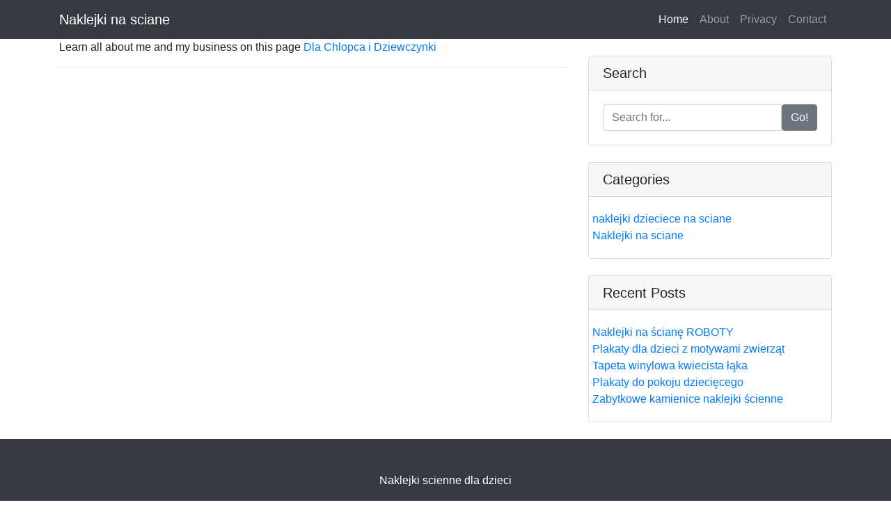

--- FILE ---
content_type: text/html
request_url: http://naklejkinasciane.s3-website.us-east-2.amazonaws.com/about.html
body_size: 5942
content:
<!DOCTYPE html>
<html lang="en">

  <head>

    <meta charset="utf-8">
    <meta name="viewport" content="width=device-width, initial-scale=1, shrink-to-fit=no">
     <meta name="description" content="About us,Najlepsze naklejki do pokoju dzieciecego">
    <meta name="keywords" content="about us,naklejki kosmos, naklejki ksiezniczki, naklejki dinozaury">
    <meta name="author" content="">

    <title>About Us | Dla Chlopca i Dziewczynki</title>
<link rel="canonical" href="http://naklejkinasciane.s3-website.us-east-2.amazonaws.com/about.html" />
    <!-- Bootstrap core CSS -->
    <link href="https://maxcdn.bootstrapcdn.com/bootstrap/4.1.1/css/bootstrap.min.css" rel="stylesheet">

<!--overlayStyle-->
<!--endoverlayStyle-->
<style>
body {
  padding-top: 54px;
}

@media (min-width: 992px) {
  body {
    padding-top: 56px;
  }
}
</style>
  </head>
  <!--overlaysource-->
  <!--endoverlaysource-->
  <body>

    <!-- Navigation -->
    <nav class="navbar navbar-expand-lg navbar-dark bg-dark fixed-top">
      <div class="container">
       <a class="navbar-brand" href="http://naklejkinasciane.s3-website.us-east-2.amazonaws.com"><!--Site Name-->Naklejki na sciane<!--endSite Name--></a>
        <button class="navbar-toggler" type="button" data-toggle="collapse" data-target="#navbarResponsive" aria-controls="navbarResponsive" aria-expanded="false" aria-label="Toggle navigation">
          <span class="navbar-toggler-icon"></span>
        </button>
        <div class="collapse navbar-collapse" id="navbarResponsive">
          <ul class="navbar-nav ml-auto">
            <li class="nav-item active">
              <a class="nav-link" href="http://naklejkinasciane.s3-website.us-east-2.amazonaws.com">Home
                <span class="sr-only">(current)</span>
              </a>
            </li>
            <li class="nav-item">
              <a class="nav-link" href="./about.html">About</a>
            </li>
            <li class="nav-item">
              <a class="nav-link" href="./privacy.html">Privacy</a>
            </li>
            <li class="nav-item">
              <a class="nav-link" href="./contact.html">Contact</a>
            </li>
          </ul>
        </div>
      </div>
    </nav>

    <!-- Page Content -->
    <div class="container">

      <div class="row">

        <!-- Post Content Column -->
        <div class="col-lg-8">

         <p> Learn all about me and my business on this page <a href="http://naklejkinasciane.s3-website.us-east-2.amazonaws.com">Dla Chlopca i Dziewczynki</a></p>
          
          <hr>

          <!-- Comments Form -->
        

        </div>
<!--exit-->
        <!-- Sidebar Widgets Column -->
        <div class="col-md-4">

          <!-- Search Widget -->
          <div class="card my-4">
            <h5 class="card-header">Search</h5>
            <div class="card-body">
              <div class="input-group">
                <input type="text" class="form-control" placeholder="Search for...">
                <span class="input-group-btn">
                  <button class="btn btn-secondary" type="button">Go!</button>
                </span>
              </div>
            </div>
          </div>
		<div class="card my-4">
            <h5 class="card-header">Categories</h5>
            <div class="card-body">
              <div class="row">
                
                  <ul class="list-unstyled mb-0" class="leftCat">
<li>
  <a href="./naklejki-dzieciece-na-sciane/index.html">naklejki dzieciece na sciane</a>
</li>

<li>
  <a href="./Naklejki-na-sciane-/index.html">Naklejki na sciane </a>
</li>

				  
        
                  </ul>
               
            </div>
          </div>
          </div>
        
<!--Recent Posts-->
<div class="card my-4">
            <h5 class="card-header">Recent Posts</h5>
            <div class="card-body">
              <div class="row">
               
                  <ul class="list-unstyled mb-0">
                  <!--RecentPosts-->             <div id="recent-post">         <li>
       <a href="./Naklejki-na-sciane-/Naklejki-na-cian-ROBOTY.html">Naklejki na ścianę ROBOTY </a> 
         </li>			  </div>
            <div id="recent-post">         
<li>       <a href="./Naklejki-na-sciane-/Plakaty-dla-dzieci-z-motywami-zwierz-t.html">Plakaty dla dzieci z motywami zwierząt </a>          </li>
         </div>

            <div id="recent-post">         
<li>       <a href="./Naklejki-na-sciane-/Tapeta-winylowa-kwiecista-ka.html">Tapeta winylowa kwiecista łąka </a>          </li>
         </div>

            <div id="recent-post">         
<li>       <a href="./Naklejki-na-sciane-/Plakaty-do-pokoju-dzieci-cego.html">Plakaty do pokoju dziecięcego </a>          </li>
         </div>

            <div id="recent-post">         
<li>       <a href="./Naklejki-na-sciane-/Zabytkowe-kamienice-naklejki-cienne.html">Zabytkowe kamienice naklejki ścienne </a>          </li>
         </div>
<!--EndRecentPosts-->
				    
                  </ul>
              
            </div>
          </div>
          </div>
		  
		  <!--banner -->

        </div>

      </div>
      
      <!-- /.row -->

    </div>
    <!-- /.container -->

    <!-- Footer -->
    <footer class="py-5 bg-dark">
      <div class="container">
        <p class="m-0 text-center text-white"><!--Footer-->Naklejki scienne dla dzieci<!--endFooter--></p>
      </div>
      <!-- /.container -->
    </footer>

    <!-- Bootstrap core JavaScript -->
    <script src="https://code.jquery.com/jquery-3.3.1.slim.min.js"></script>
    <script src="https://cdnjs.cloudflare.com/ajax/libs/twitter-bootstrap/4.1.1/js/bootstrap.bundle.min.js"></script>
	<script type="text/javascript" src="jquery.exit-modal.js"></script>

  </body>

</html>
